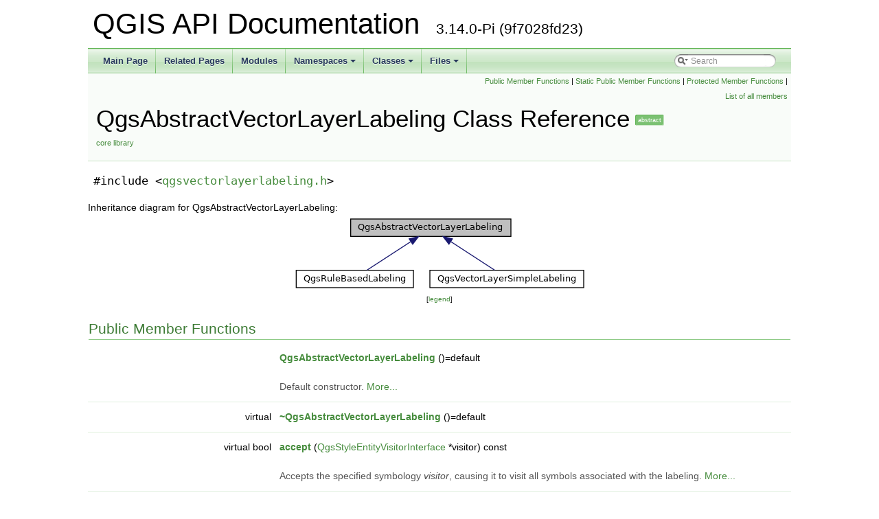

--- FILE ---
content_type: text/html
request_url: https://api.qgis.org/api/3.14/classQgsAbstractVectorLayerLabeling.html
body_size: 5538
content:
<!DOCTYPE html PUBLIC "-//W3C//DTD XHTML 1.0 Transitional//EN" "https://www.w3.org/TR/xhtml1/DTD/xhtml1-transitional.dtd">
<html xmlns="http://www.w3.org/1999/xhtml">
<head>
<meta http-equiv="Content-Type" content="text/xhtml;charset=UTF-8"/>
<meta http-equiv="X-UA-Compatible" content="IE=9"/>
<meta name="generator" content="Doxygen 1.8.17"/>
<meta name="viewport" content="width=device-width, initial-scale=1"/>
<title>QGIS API Documentation: QgsAbstractVectorLayerLabeling Class Reference</title>
<link href="tabs.css" rel="stylesheet" type="text/css"/>
<script type="text/javascript" src="jquery.js"></script>
<script type="text/javascript" src="dynsections.js"></script>
<link href="search/search.css" rel="stylesheet" type="text/css"/>
<script type="text/javascript" src="search/searchdata.js"></script>
<script type="text/javascript" src="search/search.js"></script>
<link href="doxygen.css" rel="stylesheet" type="text/css" />
<link href="api_custom.css" rel="stylesheet" type="text/css"/>
</head>
<body>
<div id="top"><!-- do not remove this div, it is closed by doxygen! -->
<div id="titlearea">
<table cellspacing="0" cellpadding="0">
 <tbody>
 <tr style="height: 56px;">
  <td id="projectalign" style="padding-left: 0.5em;">
   <div id="projectname">QGIS API Documentation
   &#160;<span id="projectnumber">3.14.0-Pi (9f7028fd23)</span>
   </div>
  </td>
 </tr>
 </tbody>
</table>
</div>
<!-- end header part -->
<!-- Generated by Doxygen 1.8.17 -->
<script type="text/javascript">
/* @license magnet:?xt=urn:btih:cf05388f2679ee054f2beb29a391d25f4e673ac3&amp;dn=gpl-2.0.txt GPL-v2 */
var searchBox = new SearchBox("searchBox", "search",false,'Search');
/* @license-end */
</script>
<script type="text/javascript" src="menudata.js"></script>
<script type="text/javascript" src="menu.js"></script>
<script type="text/javascript">
/* @license magnet:?xt=urn:btih:cf05388f2679ee054f2beb29a391d25f4e673ac3&amp;dn=gpl-2.0.txt GPL-v2 */
$(function() {
  initMenu('',true,false,'search.php','Search');
  $(document).ready(function() { init_search(); });
});
/* @license-end */</script>
<div id="main-nav"></div>
<!-- window showing the filter options -->
<div id="MSearchSelectWindow"
     onmouseover="return searchBox.OnSearchSelectShow()"
     onmouseout="return searchBox.OnSearchSelectHide()"
     onkeydown="return searchBox.OnSearchSelectKey(event)">
</div>

<!-- iframe showing the search results (closed by default) -->
<div id="MSearchResultsWindow">
<iframe src="javascript:void(0)" frameborder="0" 
        name="MSearchResults" id="MSearchResults">
</iframe>
</div>

</div><!-- top -->
<div class="header">
  <div class="summary">
<a href="#pub-methods">Public Member Functions</a> &#124;
<a href="#pub-static-methods">Static Public Member Functions</a> &#124;
<a href="#pro-methods">Protected Member Functions</a> &#124;
<a href="classQgsAbstractVectorLayerLabeling-members.html">List of all members</a>  </div>
  <div class="headertitle">
<div class="title">QgsAbstractVectorLayerLabeling Class Reference<span class="mlabels"><span class="mlabel">abstract</span></span><div class="ingroups"><a class="el" href="group__core.html">core library</a></div></div>  </div>
</div><!--header-->
<div class="contents">

<p><code>#include &lt;<a class="el" href="qgsvectorlayerlabeling_8h_source.html">qgsvectorlayerlabeling.h</a>&gt;</code></p>
<div class="dynheader">
Inheritance diagram for QgsAbstractVectorLayerLabeling:</div>
<div class="dyncontent">
<div class="center"><img src="classQgsAbstractVectorLayerLabeling__inherit__graph.png" border="0" usemap="#QgsAbstractVectorLayerLabeling_inherit__map" alt="Inheritance graph"/></div>
<map name="QgsAbstractVectorLayerLabeling_inherit__map" id="QgsAbstractVectorLayerLabeling_inherit__map">
<area shape="rect" title=" " alt="" coords="85,5,318,32"/>
<area shape="rect" href="classQgsRuleBasedLabeling.html" title=" " alt="" coords="5,80,176,107"/>
<area shape="rect" href="classQgsVectorLayerSimpleLabeling.html" title=" " alt="" coords="200,80,424,107"/>
</map>
<center><span class="legend">[<a href="graph_legend.html">legend</a>]</span></center></div>
<table class="memberdecls">
<tr class="heading"><td colspan="2"><h2 class="groupheader"><a name="pub-methods"></a>
Public Member Functions</h2></td></tr>
<tr class="memitem:a82163a85fe6669e1a10c3e1a152a9605"><td class="memItemLeft" align="right" valign="top">&#160;</td><td class="memItemRight" valign="bottom"><a class="el" href="classQgsAbstractVectorLayerLabeling.html#a82163a85fe6669e1a10c3e1a152a9605">QgsAbstractVectorLayerLabeling</a> ()=default</td></tr>
<tr class="memdesc:a82163a85fe6669e1a10c3e1a152a9605"><td class="mdescLeft">&#160;</td><td class="mdescRight">Default constructor.  <a href="classQgsAbstractVectorLayerLabeling.html#a82163a85fe6669e1a10c3e1a152a9605">More...</a><br /></td></tr>
<tr class="separator:a82163a85fe6669e1a10c3e1a152a9605"><td class="memSeparator" colspan="2">&#160;</td></tr>
<tr class="memitem:a7ad9814a116c99aa300330d84e0df6f0"><td class="memItemLeft" align="right" valign="top">virtual&#160;</td><td class="memItemRight" valign="bottom"><a class="el" href="classQgsAbstractVectorLayerLabeling.html#a7ad9814a116c99aa300330d84e0df6f0">~QgsAbstractVectorLayerLabeling</a> ()=default</td></tr>
<tr class="separator:a7ad9814a116c99aa300330d84e0df6f0"><td class="memSeparator" colspan="2">&#160;</td></tr>
<tr class="memitem:a11cbf7bd6045bac4cd97d183150a054c"><td class="memItemLeft" align="right" valign="top">virtual bool&#160;</td><td class="memItemRight" valign="bottom"><a class="el" href="classQgsAbstractVectorLayerLabeling.html#a11cbf7bd6045bac4cd97d183150a054c">accept</a> (<a class="el" href="classQgsStyleEntityVisitorInterface.html">QgsStyleEntityVisitorInterface</a> *visitor) const</td></tr>
<tr class="memdesc:a11cbf7bd6045bac4cd97d183150a054c"><td class="mdescLeft">&#160;</td><td class="mdescRight">Accepts the specified symbology <em>visitor</em>, causing it to visit all symbols associated with the labeling.  <a href="classQgsAbstractVectorLayerLabeling.html#a11cbf7bd6045bac4cd97d183150a054c">More...</a><br /></td></tr>
<tr class="separator:a11cbf7bd6045bac4cd97d183150a054c"><td class="memSeparator" colspan="2">&#160;</td></tr>
<tr class="memitem:a3d0a17736337b892262120b3c307b198"><td class="memItemLeft" align="right" valign="top">virtual <a class="el" href="classQgsAbstractVectorLayerLabeling.html">QgsAbstractVectorLayerLabeling</a> *&#160;</td><td class="memItemRight" valign="bottom"><a class="el" href="classQgsAbstractVectorLayerLabeling.html#a3d0a17736337b892262120b3c307b198">clone</a> () const =0</td></tr>
<tr class="memdesc:a3d0a17736337b892262120b3c307b198"><td class="mdescLeft">&#160;</td><td class="mdescRight">Returns a new copy of the object.  <a href="classQgsAbstractVectorLayerLabeling.html#a3d0a17736337b892262120b3c307b198">More...</a><br /></td></tr>
<tr class="separator:a3d0a17736337b892262120b3c307b198"><td class="memSeparator" colspan="2">&#160;</td></tr>
<tr class="memitem:af5af86ed79a33428f16aa160e53730a1"><td class="memItemLeft" align="right" valign="top">virtual <a class="el" href="classQgsVectorLayerLabelProvider.html">QgsVectorLayerLabelProvider</a> *&#160;</td><td class="memItemRight" valign="bottom"><a class="el" href="classQgsAbstractVectorLayerLabeling.html#af5af86ed79a33428f16aa160e53730a1">provider</a> (<a class="el" href="classQgsVectorLayer.html">QgsVectorLayer</a> *layer) const</td></tr>
<tr class="memdesc:af5af86ed79a33428f16aa160e53730a1"><td class="mdescLeft">&#160;</td><td class="mdescRight">Factory for label provider implementation.  <a href="classQgsAbstractVectorLayerLabeling.html#af5af86ed79a33428f16aa160e53730a1">More...</a><br /></td></tr>
<tr class="separator:af5af86ed79a33428f16aa160e53730a1"><td class="memSeparator" colspan="2">&#160;</td></tr>
<tr class="memitem:a887b3f11638f63e2c31e3e00358494c8"><td class="memItemLeft" align="right" valign="top">virtual bool&#160;</td><td class="memItemRight" valign="bottom"><a class="el" href="classQgsAbstractVectorLayerLabeling.html#a887b3f11638f63e2c31e3e00358494c8">requiresAdvancedEffects</a> () const =0</td></tr>
<tr class="memdesc:a887b3f11638f63e2c31e3e00358494c8"><td class="mdescLeft">&#160;</td><td class="mdescRight">Returns <code>true</code> if drawing labels requires advanced effects like composition modes, which could prevent it being used as an isolated cached image or exported to a vector format.  <a href="classQgsAbstractVectorLayerLabeling.html#a887b3f11638f63e2c31e3e00358494c8">More...</a><br /></td></tr>
<tr class="separator:a887b3f11638f63e2c31e3e00358494c8"><td class="memSeparator" colspan="2">&#160;</td></tr>
<tr class="memitem:ae5910c5aa1a16d242cc0ef6d5cede22f"><td class="memItemLeft" align="right" valign="top">virtual QDomElement&#160;</td><td class="memItemRight" valign="bottom"><a class="el" href="classQgsAbstractVectorLayerLabeling.html#ae5910c5aa1a16d242cc0ef6d5cede22f">save</a> (QDomDocument &amp;doc, const <a class="el" href="classQgsReadWriteContext.html">QgsReadWriteContext</a> &amp;context) const =0</td></tr>
<tr class="memdesc:ae5910c5aa1a16d242cc0ef6d5cede22f"><td class="mdescLeft">&#160;</td><td class="mdescRight">Returns labeling configuration as XML element.  <a href="classQgsAbstractVectorLayerLabeling.html#ae5910c5aa1a16d242cc0ef6d5cede22f">More...</a><br /></td></tr>
<tr class="separator:ae5910c5aa1a16d242cc0ef6d5cede22f"><td class="memSeparator" colspan="2">&#160;</td></tr>
<tr class="memitem:a590d897daf04b6e7eb17410c012d59ed"><td class="memItemLeft" align="right" valign="top">virtual void&#160;</td><td class="memItemRight" valign="bottom"><a class="el" href="classQgsAbstractVectorLayerLabeling.html#a590d897daf04b6e7eb17410c012d59ed">setSettings</a> (<a class="el" href="classQgsPalLayerSettings.html">QgsPalLayerSettings</a> *<a class="el" href="classQgsAbstractVectorLayerLabeling.html#a8134564931e8e6da9c3c7f1429d78b31">settings</a>, const QString &amp;providerId=QString())=0</td></tr>
<tr class="memdesc:a590d897daf04b6e7eb17410c012d59ed"><td class="mdescLeft">&#160;</td><td class="mdescRight">Set pal settings for a specific provider (takes ownership).  <a href="classQgsAbstractVectorLayerLabeling.html#a590d897daf04b6e7eb17410c012d59ed">More...</a><br /></td></tr>
<tr class="separator:a590d897daf04b6e7eb17410c012d59ed"><td class="memSeparator" colspan="2">&#160;</td></tr>
<tr class="memitem:a8134564931e8e6da9c3c7f1429d78b31"><td class="memItemLeft" align="right" valign="top">virtual <a class="el" href="classQgsPalLayerSettings.html">QgsPalLayerSettings</a>&#160;</td><td class="memItemRight" valign="bottom"><a class="el" href="classQgsAbstractVectorLayerLabeling.html#a8134564931e8e6da9c3c7f1429d78b31">settings</a> (const QString &amp;providerId=QString()) const =0</td></tr>
<tr class="memdesc:a8134564931e8e6da9c3c7f1429d78b31"><td class="mdescLeft">&#160;</td><td class="mdescRight">Gets associated label settings.  <a href="classQgsAbstractVectorLayerLabeling.html#a8134564931e8e6da9c3c7f1429d78b31">More...</a><br /></td></tr>
<tr class="separator:a8134564931e8e6da9c3c7f1429d78b31"><td class="memSeparator" colspan="2">&#160;</td></tr>
<tr class="memitem:a457267712d250278b4f39e78e9c7ddb5"><td class="memItemLeft" align="right" valign="top">virtual QStringList&#160;</td><td class="memItemRight" valign="bottom"><a class="el" href="classQgsAbstractVectorLayerLabeling.html#a457267712d250278b4f39e78e9c7ddb5">subProviders</a> () const</td></tr>
<tr class="memdesc:a457267712d250278b4f39e78e9c7ddb5"><td class="mdescLeft">&#160;</td><td class="mdescRight">Gets list of sub-providers within the layer's labeling.  <a href="classQgsAbstractVectorLayerLabeling.html#a457267712d250278b4f39e78e9c7ddb5">More...</a><br /></td></tr>
<tr class="separator:a457267712d250278b4f39e78e9c7ddb5"><td class="memSeparator" colspan="2">&#160;</td></tr>
<tr class="memitem:a8d37c98fa21af881d78136ec98d3029a"><td class="memItemLeft" align="right" valign="top">virtual void&#160;</td><td class="memItemRight" valign="bottom"><a class="el" href="classQgsAbstractVectorLayerLabeling.html#a8d37c98fa21af881d78136ec98d3029a">toSld</a> (QDomNode &amp;parent, const <a class="el" href="qgis_8h.html#ab13d4e9821da606b92748097c691b9dd">QgsStringMap</a> &amp;props) const</td></tr>
<tr class="memdesc:a8d37c98fa21af881d78136ec98d3029a"><td class="mdescLeft">&#160;</td><td class="mdescRight">Writes the SE 1.1 TextSymbolizer element based on the current layer labeling settings.  <a href="classQgsAbstractVectorLayerLabeling.html#a8d37c98fa21af881d78136ec98d3029a">More...</a><br /></td></tr>
<tr class="separator:a8d37c98fa21af881d78136ec98d3029a"><td class="memSeparator" colspan="2">&#160;</td></tr>
<tr class="memitem:abe85feb1ea1263c85a3f809ba5c91a27"><td class="memItemLeft" align="right" valign="top">virtual QString&#160;</td><td class="memItemRight" valign="bottom"><a class="el" href="classQgsAbstractVectorLayerLabeling.html#abe85feb1ea1263c85a3f809ba5c91a27">type</a> () const =0</td></tr>
<tr class="memdesc:abe85feb1ea1263c85a3f809ba5c91a27"><td class="mdescLeft">&#160;</td><td class="mdescRight">Unique type string of the labeling configuration implementation.  <a href="classQgsAbstractVectorLayerLabeling.html#abe85feb1ea1263c85a3f809ba5c91a27">More...</a><br /></td></tr>
<tr class="separator:abe85feb1ea1263c85a3f809ba5c91a27"><td class="memSeparator" colspan="2">&#160;</td></tr>
</table><table class="memberdecls">
<tr class="heading"><td colspan="2"><h2 class="groupheader"><a name="pub-static-methods"></a>
Static Public Member Functions</h2></td></tr>
<tr class="memitem:a5f91fa8882068f60513b90ddbcb438d5"><td class="memItemLeft" align="right" valign="top">static <a class="el" href="classQgsAbstractVectorLayerLabeling.html">QgsAbstractVectorLayerLabeling</a> *&#160;</td><td class="memItemRight" valign="bottom"><a class="el" href="classQgsAbstractVectorLayerLabeling.html#a5f91fa8882068f60513b90ddbcb438d5">create</a> (const QDomElement &amp;element, const <a class="el" href="classQgsReadWriteContext.html">QgsReadWriteContext</a> &amp;context)</td></tr>
<tr class="memdesc:a5f91fa8882068f60513b90ddbcb438d5"><td class="mdescLeft">&#160;</td><td class="mdescRight">Try to create instance of an implementation based on the XML data.  <a href="classQgsAbstractVectorLayerLabeling.html#a5f91fa8882068f60513b90ddbcb438d5">More...</a><br /></td></tr>
<tr class="separator:a5f91fa8882068f60513b90ddbcb438d5"><td class="memSeparator" colspan="2">&#160;</td></tr>
</table><table class="memberdecls">
<tr class="heading"><td colspan="2"><h2 class="groupheader"><a name="pro-methods"></a>
Protected Member Functions</h2></td></tr>
<tr class="memitem:ade9dd72d50877dcf0c28456372a0ec2d"><td class="memItemLeft" align="right" valign="top">virtual void&#160;</td><td class="memItemRight" valign="bottom"><a class="el" href="classQgsAbstractVectorLayerLabeling.html#ade9dd72d50877dcf0c28456372a0ec2d">writeTextSymbolizer</a> (QDomNode &amp;parent, <a class="el" href="classQgsPalLayerSettings.html">QgsPalLayerSettings</a> &amp;<a class="el" href="classQgsAbstractVectorLayerLabeling.html#a8134564931e8e6da9c3c7f1429d78b31">settings</a>, const <a class="el" href="qgis_8h.html#ab13d4e9821da606b92748097c691b9dd">QgsStringMap</a> &amp;props) const</td></tr>
<tr class="memdesc:ade9dd72d50877dcf0c28456372a0ec2d"><td class="mdescLeft">&#160;</td><td class="mdescRight">Writes a TextSymbolizer element contents based on the provided labeling settings.  <a href="classQgsAbstractVectorLayerLabeling.html#ade9dd72d50877dcf0c28456372a0ec2d">More...</a><br /></td></tr>
<tr class="separator:ade9dd72d50877dcf0c28456372a0ec2d"><td class="memSeparator" colspan="2">&#160;</td></tr>
</table>
<a name="details" id="details"></a><h2 class="groupheader">Detailed Description</h2>
<div class="textblock"><p>Abstract base class - its implementations define different approaches to the labeling of a vector layer.</p>
<dl class="section since"><dt>Since</dt><dd>QGIS 3.0 </dd></dl>

<p class="definition">Definition at line <a class="el" href="qgsvectorlayerlabeling_8h_source.html#l00041">41</a> of file <a class="el" href="qgsvectorlayerlabeling_8h_source.html">qgsvectorlayerlabeling.h</a>.</p>
</div><h2 class="groupheader">Constructor &amp; Destructor Documentation</h2>
<a id="a82163a85fe6669e1a10c3e1a152a9605"></a>
<h2 class="memtitle"><span class="permalink"><a href="#a82163a85fe6669e1a10c3e1a152a9605">&#9670;&nbsp;</a></span>QgsAbstractVectorLayerLabeling()</h2>

<div class="memitem">
<div class="memproto">
<table class="mlabels">
  <tr>
  <td class="mlabels-left">
      <table class="memname">
        <tr>
          <td class="memname">QgsAbstractVectorLayerLabeling::QgsAbstractVectorLayerLabeling </td>
          <td>(</td>
          <td class="paramname"></td><td>)</td>
          <td></td>
        </tr>
      </table>
  </td>
  <td class="mlabels-right">
<span class="mlabels"><span class="mlabel">default</span></span>  </td>
  </tr>
</table>
</div><div class="memdoc">

<p>Default constructor. </p>

</div>
</div>
<a id="a7ad9814a116c99aa300330d84e0df6f0"></a>
<h2 class="memtitle"><span class="permalink"><a href="#a7ad9814a116c99aa300330d84e0df6f0">&#9670;&nbsp;</a></span>~QgsAbstractVectorLayerLabeling()</h2>

<div class="memitem">
<div class="memproto">
<table class="mlabels">
  <tr>
  <td class="mlabels-left">
      <table class="memname">
        <tr>
          <td class="memname">virtual QgsAbstractVectorLayerLabeling::~QgsAbstractVectorLayerLabeling </td>
          <td>(</td>
          <td class="paramname"></td><td>)</td>
          <td></td>
        </tr>
      </table>
  </td>
  <td class="mlabels-right">
<span class="mlabels"><span class="mlabel">virtual</span><span class="mlabel">default</span></span>  </td>
  </tr>
</table>
</div><div class="memdoc">

</div>
</div>
<h2 class="groupheader">Member Function Documentation</h2>
<a id="a11cbf7bd6045bac4cd97d183150a054c"></a>
<h2 class="memtitle"><span class="permalink"><a href="#a11cbf7bd6045bac4cd97d183150a054c">&#9670;&nbsp;</a></span>accept()</h2>

<div class="memitem">
<div class="memproto">
<table class="mlabels">
  <tr>
  <td class="mlabels-left">
      <table class="memname">
        <tr>
          <td class="memname">bool QgsAbstractVectorLayerLabeling::accept </td>
          <td>(</td>
          <td class="paramtype"><a class="el" href="classQgsStyleEntityVisitorInterface.html">QgsStyleEntityVisitorInterface</a> *&#160;</td>
          <td class="paramname"><em>visitor</em></td><td>)</td>
          <td> const</td>
        </tr>
      </table>
  </td>
  <td class="mlabels-right">
<span class="mlabels"><span class="mlabel">virtual</span></span>  </td>
  </tr>
</table>
</div><div class="memdoc">

<p>Accepts the specified symbology <em>visitor</em>, causing it to visit all symbols associated with the labeling. </p>
<p>Returns <code>true</code> if the visitor should continue visiting other objects, or <code>false</code> if visiting should be canceled.</p>
<dl class="section since"><dt>Since</dt><dd>QGIS 3.10 </dd></dl>

<p>Reimplemented in <a class="el" href="classQgsRuleBasedLabeling.html#abb8379e7a2356199d8fefcf3fac6fa32">QgsRuleBasedLabeling</a>, and <a class="el" href="classQgsVectorLayerSimpleLabeling.html#a37199c9d4b8b280b772280b9442c3625">QgsVectorLayerSimpleLabeling</a>.</p>

<p class="definition">Definition at line <a class="el" href="qgsvectorlayerlabeling_8cpp_source.html#l00044">44</a> of file <a class="el" href="qgsvectorlayerlabeling_8cpp_source.html">qgsvectorlayerlabeling.cpp</a>.</p>

</div>
</div>
<a id="a3d0a17736337b892262120b3c307b198"></a>
<h2 class="memtitle"><span class="permalink"><a href="#a3d0a17736337b892262120b3c307b198">&#9670;&nbsp;</a></span>clone()</h2>

<div class="memitem">
<div class="memproto">
<table class="mlabels">
  <tr>
  <td class="mlabels-left">
      <table class="memname">
        <tr>
          <td class="memname">virtual <a class="el" href="classQgsAbstractVectorLayerLabeling.html">QgsAbstractVectorLayerLabeling</a>* QgsAbstractVectorLayerLabeling::clone </td>
          <td>(</td>
          <td class="paramname"></td><td>)</td>
          <td> const</td>
        </tr>
      </table>
  </td>
  <td class="mlabels-right">
<span class="mlabels"><span class="mlabel">pure virtual</span></span>  </td>
  </tr>
</table>
</div><div class="memdoc">

<p>Returns a new copy of the object. </p>

<p>Implemented in <a class="el" href="classQgsRuleBasedLabeling.html#a99547d92edc62fdbaf7c305f21ced256">QgsRuleBasedLabeling</a>, and <a class="el" href="classQgsVectorLayerSimpleLabeling.html#af043a285fa97317f9ab69a544b406e56">QgsVectorLayerSimpleLabeling</a>.</p>

</div>
</div>
<a id="a5f91fa8882068f60513b90ddbcb438d5"></a>
<h2 class="memtitle"><span class="permalink"><a href="#a5f91fa8882068f60513b90ddbcb438d5">&#9670;&nbsp;</a></span>create()</h2>

<div class="memitem">
<div class="memproto">
<table class="mlabels">
  <tr>
  <td class="mlabels-left">
      <table class="memname">
        <tr>
          <td class="memname"><a class="el" href="classQgsAbstractVectorLayerLabeling.html">QgsAbstractVectorLayerLabeling</a> * QgsAbstractVectorLayerLabeling::create </td>
          <td>(</td>
          <td class="paramtype">const QDomElement &amp;&#160;</td>
          <td class="paramname"><em>element</em>, </td>
        </tr>
        <tr>
          <td class="paramkey"></td>
          <td></td>
          <td class="paramtype">const <a class="el" href="classQgsReadWriteContext.html">QgsReadWriteContext</a> &amp;&#160;</td>
          <td class="paramname"><em>context</em>&#160;</td>
        </tr>
        <tr>
          <td></td>
          <td>)</td>
          <td></td><td></td>
        </tr>
      </table>
  </td>
  <td class="mlabels-right">
<span class="mlabels"><span class="mlabel">static</span></span>  </td>
  </tr>
</table>
</div><div class="memdoc">

<p>Try to create instance of an implementation based on the XML data. </p>

<p class="definition">Definition at line <a class="el" href="qgsvectorlayerlabeling_8cpp_source.html#l00027">27</a> of file <a class="el" href="qgsvectorlayerlabeling_8cpp_source.html">qgsvectorlayerlabeling.cpp</a>.</p>

</div>
</div>
<a id="af5af86ed79a33428f16aa160e53730a1"></a>
<h2 class="memtitle"><span class="permalink"><a href="#af5af86ed79a33428f16aa160e53730a1">&#9670;&nbsp;</a></span>provider()</h2>

<div class="memitem">
<div class="memproto">
<table class="mlabels">
  <tr>
  <td class="mlabels-left">
      <table class="memname">
        <tr>
          <td class="memname">virtual <a class="el" href="classQgsVectorLayerLabelProvider.html">QgsVectorLayerLabelProvider</a>* QgsAbstractVectorLayerLabeling::provider </td>
          <td>(</td>
          <td class="paramtype"><a class="el" href="classQgsVectorLayer.html">QgsVectorLayer</a> *&#160;</td>
          <td class="paramname"><em>layer</em></td><td>)</td>
          <td> const</td>
        </tr>
      </table>
  </td>
  <td class="mlabels-right">
<span class="mlabels"><span class="mlabel">inline</span><span class="mlabel">virtual</span></span>  </td>
  </tr>
</table>
</div><div class="memdoc">

<p>Factory for label provider implementation. </p>
<dl class="section note"><dt>Note</dt><dd>not available in Python bindings </dd></dl>

<p>Reimplemented in <a class="el" href="classQgsRuleBasedLabeling.html#a53bc2c547d777b31dbfda54bbe976915">QgsRuleBasedLabeling</a>, and <a class="el" href="classQgsVectorLayerSimpleLabeling.html#abee9d97ae11e77f58d8106b453688e7a">QgsVectorLayerSimpleLabeling</a>.</p>

<p class="definition">Definition at line <a class="el" href="qgsvectorlayerlabeling_8h_source.html#l00070">70</a> of file <a class="el" href="qgsvectorlayerlabeling_8h_source.html">qgsvectorlayerlabeling.h</a>.</p>

</div>
</div>
<a id="a887b3f11638f63e2c31e3e00358494c8"></a>
<h2 class="memtitle"><span class="permalink"><a href="#a887b3f11638f63e2c31e3e00358494c8">&#9670;&nbsp;</a></span>requiresAdvancedEffects()</h2>

<div class="memitem">
<div class="memproto">
<table class="mlabels">
  <tr>
  <td class="mlabels-left">
      <table class="memname">
        <tr>
          <td class="memname">virtual bool QgsAbstractVectorLayerLabeling::requiresAdvancedEffects </td>
          <td>(</td>
          <td class="paramname"></td><td>)</td>
          <td> const</td>
        </tr>
      </table>
  </td>
  <td class="mlabels-right">
<span class="mlabels"><span class="mlabel">pure virtual</span></span>  </td>
  </tr>
</table>
</div><div class="memdoc">

<p>Returns <code>true</code> if drawing labels requires advanced effects like composition modes, which could prevent it being used as an isolated cached image or exported to a vector format. </p>
<dl class="section since"><dt>Since</dt><dd>QGIS 3.0 </dd></dl>

<p>Implemented in <a class="el" href="classQgsRuleBasedLabeling.html#ac9f65c0ca54e8da15131422a18d9b551">QgsRuleBasedLabeling</a>, and <a class="el" href="classQgsVectorLayerSimpleLabeling.html#a58630832d74826f12d08cefa5637ed34">QgsVectorLayerSimpleLabeling</a>.</p>

</div>
</div>
<a id="ae5910c5aa1a16d242cc0ef6d5cede22f"></a>
<h2 class="memtitle"><span class="permalink"><a href="#ae5910c5aa1a16d242cc0ef6d5cede22f">&#9670;&nbsp;</a></span>save()</h2>

<div class="memitem">
<div class="memproto">
<table class="mlabels">
  <tr>
  <td class="mlabels-left">
      <table class="memname">
        <tr>
          <td class="memname">virtual QDomElement QgsAbstractVectorLayerLabeling::save </td>
          <td>(</td>
          <td class="paramtype">QDomDocument &amp;&#160;</td>
          <td class="paramname"><em>doc</em>, </td>
        </tr>
        <tr>
          <td class="paramkey"></td>
          <td></td>
          <td class="paramtype">const <a class="el" href="classQgsReadWriteContext.html">QgsReadWriteContext</a> &amp;&#160;</td>
          <td class="paramname"><em>context</em>&#160;</td>
        </tr>
        <tr>
          <td></td>
          <td>)</td>
          <td></td><td> const</td>
        </tr>
      </table>
  </td>
  <td class="mlabels-right">
<span class="mlabels"><span class="mlabel">pure virtual</span></span>  </td>
  </tr>
</table>
</div><div class="memdoc">

<p>Returns labeling configuration as XML element. </p>

<p>Implemented in <a class="el" href="classQgsRuleBasedLabeling.html#ac097882690da20cf5602dab232d859b4">QgsRuleBasedLabeling</a>, and <a class="el" href="classQgsVectorLayerSimpleLabeling.html#a4ecb67fffadc017b49371fe763395378">QgsVectorLayerSimpleLabeling</a>.</p>

</div>
</div>
<a id="a590d897daf04b6e7eb17410c012d59ed"></a>
<h2 class="memtitle"><span class="permalink"><a href="#a590d897daf04b6e7eb17410c012d59ed">&#9670;&nbsp;</a></span>setSettings()</h2>

<div class="memitem">
<div class="memproto">
<table class="mlabels">
  <tr>
  <td class="mlabels-left">
      <table class="memname">
        <tr>
          <td class="memname">virtual void QgsAbstractVectorLayerLabeling::setSettings </td>
          <td>(</td>
          <td class="paramtype"><a class="el" href="classQgsPalLayerSettings.html">QgsPalLayerSettings</a> *&#160;</td>
          <td class="paramname"><em>settings</em>, </td>
        </tr>
        <tr>
          <td class="paramkey"></td>
          <td></td>
          <td class="paramtype">const QString &amp;&#160;</td>
          <td class="paramname"><em>providerId</em> = <code>QString()</code>&#160;</td>
        </tr>
        <tr>
          <td></td>
          <td>)</td>
          <td></td><td></td>
        </tr>
      </table>
  </td>
  <td class="mlabels-right">
<span class="mlabels"><span class="mlabel">pure virtual</span></span>  </td>
  </tr>
</table>
</div><div class="memdoc">

<p>Set pal settings for a specific provider (takes ownership). </p>
<dl class="params"><dt>Parameters</dt><dd>
  <table class="params">
    <tr><td class="paramname">settings</td><td>Pal layer settings </td></tr>
    <tr><td class="paramname">providerId</td><td>The id of the provider</td></tr>
  </table>
  </dd>
</dl>
<dl class="section since"><dt>Since</dt><dd>QGIS 3.0 </dd></dl>

<p>Implemented in <a class="el" href="classQgsRuleBasedLabeling.html#a5e5bc9cf31e0bcfbe0ac473bdd5bf787">QgsRuleBasedLabeling</a>, and <a class="el" href="classQgsVectorLayerSimpleLabeling.html#ab39bc91a60a23ce55ee37896f1f7d369">QgsVectorLayerSimpleLabeling</a>.</p>

</div>
</div>
<a id="a8134564931e8e6da9c3c7f1429d78b31"></a>
<h2 class="memtitle"><span class="permalink"><a href="#a8134564931e8e6da9c3c7f1429d78b31">&#9670;&nbsp;</a></span>settings()</h2>

<div class="memitem">
<div class="memproto">
<table class="mlabels">
  <tr>
  <td class="mlabels-left">
      <table class="memname">
        <tr>
          <td class="memname">virtual <a class="el" href="classQgsPalLayerSettings.html">QgsPalLayerSettings</a> QgsAbstractVectorLayerLabeling::settings </td>
          <td>(</td>
          <td class="paramtype">const QString &amp;&#160;</td>
          <td class="paramname"><em>providerId</em> = <code>QString()</code></td><td>)</td>
          <td> const</td>
        </tr>
      </table>
  </td>
  <td class="mlabels-right">
<span class="mlabels"><span class="mlabel">pure virtual</span></span>  </td>
  </tr>
</table>
</div><div class="memdoc">

<p>Gets associated label settings. </p>
<p>In case of multiple sub-providers with different settings, they are identified by their ID (e.g. in case of rule-based labeling, provider ID == rule key) </p>

<p>Implemented in <a class="el" href="classQgsRuleBasedLabeling.html#a7004f533975e43f0a1874373a3022285">QgsRuleBasedLabeling</a>, and <a class="el" href="classQgsVectorLayerSimpleLabeling.html#a4ca7ed8ed3ff63b498e4e1d02da8bfad">QgsVectorLayerSimpleLabeling</a>.</p>

</div>
</div>
<a id="a457267712d250278b4f39e78e9c7ddb5"></a>
<h2 class="memtitle"><span class="permalink"><a href="#a457267712d250278b4f39e78e9c7ddb5">&#9670;&nbsp;</a></span>subProviders()</h2>

<div class="memitem">
<div class="memproto">
<table class="mlabels">
  <tr>
  <td class="mlabels-left">
      <table class="memname">
        <tr>
          <td class="memname">virtual QStringList QgsAbstractVectorLayerLabeling::subProviders </td>
          <td>(</td>
          <td class="paramname"></td><td>)</td>
          <td> const</td>
        </tr>
      </table>
  </td>
  <td class="mlabels-right">
<span class="mlabels"><span class="mlabel">inline</span><span class="mlabel">virtual</span></span>  </td>
  </tr>
</table>
</div><div class="memdoc">

<p>Gets list of sub-providers within the layer's labeling. </p>

<p>Reimplemented in <a class="el" href="classQgsRuleBasedLabeling.html#a46ad2f6a3e62c9c78a985cd47d86671f">QgsRuleBasedLabeling</a>.</p>

<p class="definition">Definition at line <a class="el" href="qgsvectorlayerlabeling_8h_source.html#l00076">76</a> of file <a class="el" href="qgsvectorlayerlabeling_8h_source.html">qgsvectorlayerlabeling.h</a>.</p>

</div>
</div>
<a id="a8d37c98fa21af881d78136ec98d3029a"></a>
<h2 class="memtitle"><span class="permalink"><a href="#a8d37c98fa21af881d78136ec98d3029a">&#9670;&nbsp;</a></span>toSld()</h2>

<div class="memitem">
<div class="memproto">
<table class="mlabels">
  <tr>
  <td class="mlabels-left">
      <table class="memname">
        <tr>
          <td class="memname">virtual void QgsAbstractVectorLayerLabeling::toSld </td>
          <td>(</td>
          <td class="paramtype">QDomNode &amp;&#160;</td>
          <td class="paramname"><em>parent</em>, </td>
        </tr>
        <tr>
          <td class="paramkey"></td>
          <td></td>
          <td class="paramtype">const <a class="el" href="qgis_8h.html#ab13d4e9821da606b92748097c691b9dd">QgsStringMap</a> &amp;&#160;</td>
          <td class="paramname"><em>props</em>&#160;</td>
        </tr>
        <tr>
          <td></td>
          <td>)</td>
          <td></td><td> const</td>
        </tr>
      </table>
  </td>
  <td class="mlabels-right">
<span class="mlabels"><span class="mlabel">inline</span><span class="mlabel">virtual</span></span>  </td>
  </tr>
</table>
</div><div class="memdoc">

<p>Writes the SE 1.1 TextSymbolizer element based on the current layer labeling settings. </p>

<p>Reimplemented in <a class="el" href="classQgsRuleBasedLabeling.html#adb1ed370eba430706add6c34895e2ef4">QgsRuleBasedLabeling</a>, and <a class="el" href="classQgsVectorLayerSimpleLabeling.html#aac5cc494732890644d91668b3b2783b4">QgsVectorLayerSimpleLabeling</a>.</p>

<p class="definition">Definition at line <a class="el" href="qgsvectorlayerlabeling_8h_source.html#l00110">110</a> of file <a class="el" href="qgsvectorlayerlabeling_8h_source.html">qgsvectorlayerlabeling.h</a>.</p>

</div>
</div>
<a id="abe85feb1ea1263c85a3f809ba5c91a27"></a>
<h2 class="memtitle"><span class="permalink"><a href="#abe85feb1ea1263c85a3f809ba5c91a27">&#9670;&nbsp;</a></span>type()</h2>

<div class="memitem">
<div class="memproto">
<table class="mlabels">
  <tr>
  <td class="mlabels-left">
      <table class="memname">
        <tr>
          <td class="memname">virtual QString QgsAbstractVectorLayerLabeling::type </td>
          <td>(</td>
          <td class="paramname"></td><td>)</td>
          <td> const</td>
        </tr>
      </table>
  </td>
  <td class="mlabels-right">
<span class="mlabels"><span class="mlabel">pure virtual</span></span>  </td>
  </tr>
</table>
</div><div class="memdoc">

<p>Unique type string of the labeling configuration implementation. </p>

<p>Implemented in <a class="el" href="classQgsRuleBasedLabeling.html#a985dde37da71a31dc32946689927021d">QgsRuleBasedLabeling</a>, and <a class="el" href="classQgsVectorLayerSimpleLabeling.html#a0387324686ca2e0caafabc5a5ce62dd7">QgsVectorLayerSimpleLabeling</a>.</p>

</div>
</div>
<a id="ade9dd72d50877dcf0c28456372a0ec2d"></a>
<h2 class="memtitle"><span class="permalink"><a href="#ade9dd72d50877dcf0c28456372a0ec2d">&#9670;&nbsp;</a></span>writeTextSymbolizer()</h2>

<div class="memitem">
<div class="memproto">
<table class="mlabels">
  <tr>
  <td class="mlabels-left">
      <table class="memname">
        <tr>
          <td class="memname">void QgsAbstractVectorLayerLabeling::writeTextSymbolizer </td>
          <td>(</td>
          <td class="paramtype">QDomNode &amp;&#160;</td>
          <td class="paramname"><em>parent</em>, </td>
        </tr>
        <tr>
          <td class="paramkey"></td>
          <td></td>
          <td class="paramtype"><a class="el" href="classQgsPalLayerSettings.html">QgsPalLayerSettings</a> &amp;&#160;</td>
          <td class="paramname"><em>settings</em>, </td>
        </tr>
        <tr>
          <td class="paramkey"></td>
          <td></td>
          <td class="paramtype">const <a class="el" href="qgis_8h.html#ab13d4e9821da606b92748097c691b9dd">QgsStringMap</a> &amp;&#160;</td>
          <td class="paramname"><em>props</em>&#160;</td>
        </tr>
        <tr>
          <td></td>
          <td>)</td>
          <td></td><td> const</td>
        </tr>
      </table>
  </td>
  <td class="mlabels-right">
<span class="mlabels"><span class="mlabel">protected</span><span class="mlabel">virtual</span></span>  </td>
  </tr>
</table>
</div><div class="memdoc">

<p>Writes a TextSymbolizer element contents based on the provided labeling settings. </p>
<dl class="params"><dt>Parameters</dt><dd>
  <table class="params">
    <tr><td class="paramname">parent</td><td>the node that will have the text symbolizer element added to it </td></tr>
    <tr><td class="paramname">settings</td><td>the settings getting translated to a TextSymbolizer </td></tr>
    <tr><td class="paramname">props</td><td>a open ended set of properties that can drive/inform the SLD encoding </td></tr>
  </table>
  </dd>
</dl>

<p class="definition">Definition at line <a class="el" href="qgsvectorlayerlabeling_8cpp_source.html#l00252">252</a> of file <a class="el" href="qgsvectorlayerlabeling_8cpp_source.html">qgsvectorlayerlabeling.cpp</a>.</p>

</div>
</div>
<hr/>The documentation for this class was generated from the following files:<ul>
<li>/build/qgis-3.14.0+99unstable/src/core/labeling/<a class="el" href="qgsvectorlayerlabeling_8h_source.html">qgsvectorlayerlabeling.h</a></li>
<li>/build/qgis-3.14.0+99unstable/src/core/labeling/<a class="el" href="qgsvectorlayerlabeling_8cpp_source.html">qgsvectorlayerlabeling.cpp</a></li>
</ul>
</div><!-- contents -->
<!-- start footer part -->
<hr class="footer"/><address class="footer"><small>
Generated on Mon Jun 22 2020 05:14:09 for QGIS API Documentation by &#160;<a href="http://www.doxygen.org/index.html">
<img class="footer" src="doxygen.png" alt="doxygen"/>
</a> 1.8.17
</small></address>
<script defer src="https://static.cloudflareinsights.com/beacon.min.js/vcd15cbe7772f49c399c6a5babf22c1241717689176015" integrity="sha512-ZpsOmlRQV6y907TI0dKBHq9Md29nnaEIPlkf84rnaERnq6zvWvPUqr2ft8M1aS28oN72PdrCzSjY4U6VaAw1EQ==" data-cf-beacon='{"version":"2024.11.0","token":"ac8be2df3ab74d3aaa486243ef005a36","r":1,"server_timing":{"name":{"cfCacheStatus":true,"cfEdge":true,"cfExtPri":true,"cfL4":true,"cfOrigin":true,"cfSpeedBrain":true},"location_startswith":null}}' crossorigin="anonymous"></script>
</body>
</html>
